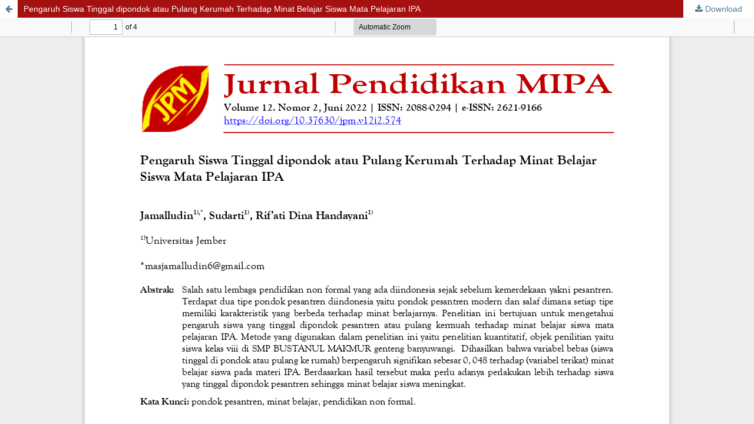

--- FILE ---
content_type: text/html; charset=utf-8
request_url: https://ejournal.tsb.ac.id/index.php/jpm/article/view/574/354
body_size: 1024
content:
<!DOCTYPE html>
<html lang="en-US" xml:lang="en-US">
<head>
	<meta http-equiv="Content-Type" content="text/html; charset=utf-8" />
	<meta name="viewport" content="width=device-width, initial-scale=1.0" />
	<title>View of Pengaruh Siswa Tinggal dipondok atau Pulang Kerumah Terhadap Minat Belajar Siswa Mata Pelajaran IPA</title>

	
<link rel="icon" href="https://ejournal.tsb.ac.id/public/journals/1/favicon_en_US.png" />
<meta name="generator" content="Open Journal Systems 3.3.0.21" />
<meta name="google-site-verification" content="I_kWWP0DA81wQTS5B57ji2Ovj-dWKl2jZBaStabrVFY" />
	<link rel="stylesheet" href="https://ejournal.tsb.ac.id/index.php/jpm/$$$call$$$/page/page/css?name=stylesheet" type="text/css" /><link rel="stylesheet" href="https://ejournal.tsb.ac.id/lib/pkp/styles/fontawesome/fontawesome.css?v=3.3.0.21" type="text/css" /><link rel="stylesheet" href="https://ejournal.tsb.ac.id/plugins/generic/doiInSummary/styles/doi.css?v=3.3.0.21" type="text/css" /><link rel="stylesheet" href="https://ejournal.tsb.ac.id/plugins/generic/citations/css/citations.css?v=3.3.0.21" type="text/css" /><link rel="stylesheet" href="https://ejournal.tsb.ac.id/public/journals/1/styleSheet.css?d=" type="text/css" />
	<script src="https://ejournal.tsb.ac.id/lib/pkp/lib/vendor/components/jquery/jquery.min.js?v=3.3.0.21" type="text/javascript"></script><script src="https://ejournal.tsb.ac.id/lib/pkp/lib/vendor/components/jqueryui/jquery-ui.min.js?v=3.3.0.21" type="text/javascript"></script><script src="https://ejournal.tsb.ac.id/plugins/themes/default/js/lib/popper/popper.js?v=3.3.0.21" type="text/javascript"></script><script src="https://ejournal.tsb.ac.id/plugins/themes/default/js/lib/bootstrap/util.js?v=3.3.0.21" type="text/javascript"></script><script src="https://ejournal.tsb.ac.id/plugins/themes/default/js/lib/bootstrap/dropdown.js?v=3.3.0.21" type="text/javascript"></script><script src="https://ejournal.tsb.ac.id/plugins/themes/default/js/main.js?v=3.3.0.21" type="text/javascript"></script>
</head>
<body class="pkp_page_article pkp_op_view">

		<header class="header_view">

		<a href="https://ejournal.tsb.ac.id/index.php/jpm/article/view/574" class="return">
			<span class="pkp_screen_reader">
									Return to Article Details
							</span>
		</a>

		<a href="https://ejournal.tsb.ac.id/index.php/jpm/article/view/574" class="title">
			Pengaruh Siswa Tinggal dipondok atau Pulang Kerumah Terhadap Minat Belajar Siswa Mata Pelajaran IPA
		</a>

		<a href="https://ejournal.tsb.ac.id/index.php/jpm/article/download/574/354/2293" class="download" download>
			<span class="label">
				Download
			</span>
			<span class="pkp_screen_reader">
				Download PDF
			</span>
		</a>

	</header>

	<script type="text/javascript">
		// Creating iframe's src in JS instead of Smarty so that EZProxy-using sites can find our domain in $pdfUrl and do their rewrites on it.
		$(document).ready(function() {
			var urlBase = "https://ejournal.tsb.ac.id/plugins/generic/pdfJsViewer/pdf.js/web/viewer.html?file=";
			var pdfUrl = "https://ejournal.tsb.ac.id/index.php/jpm/article/download/574/354/2293";
			$("#pdfCanvasContainer > iframe").attr("src", urlBase + encodeURIComponent(pdfUrl));
		});
	</script>

	<div id="pdfCanvasContainer" class="galley_view">
				<iframe src="" width="100%" height="100%" style="min-height: 500px;" title="PDF of Pengaruh Siswa Tinggal dipondok atau Pulang Kerumah Terhadap Minat Belajar Siswa Mata Pelajaran IPA" allow="fullscreen" webkitallowfullscreen="webkitallowfullscreen"></iframe>
	</div>
	
</body>
</html>


--- FILE ---
content_type: text/css
request_url: https://ejournal.tsb.ac.id/public/journals/1/styleSheet.css?d=
body_size: 786
content:
/* MENU */

.head-menu {
    border-bottom: 3px #FFF000 solid;
    height: 50px;
}

.head-menu a {
    display: block;
    padding: 10px;
    text-align: left;
    background-color: #FFF000;
    color: Black;
    font-weight: bold;
}


.menu-sidebar {
    font: bold 12px arial, verdana, sans-serif;
}

.menu-sidebar li a {
    text-decoration: none;
    border-top: 1px solid #ffffff;
    color: #000000;
    display: block;
    background-color: #F8F8F8;
    padding: 10px;
    margin-top:-5px;
    transition: 0.3s;
}

.menu-sidebar li a:hover {
    background-color: #E62129;
    box-shadow:gray 2px 2px 2px ;
    color: white;
    border-left: 5px solid Yellow;
}

.menu-sidebar ul {
    list-style: none;
    padding: 0px;
}

.menu-sidebar ul ul {
    position: absolute;
    top: 75px;
    left: 135px;
    visibility: hidden;
}

.menu-sidebar ul li:hover ul {
    visibility: visible;
}

/* SELAIN MENU */

.kepala {
    color: #ffffff;
    background: #F8F8F8;
    padding: 10px;
    font-family: arial;
    line-height: 23px;
    border-bottom: 4px solid white;
    font-weight: bold;
    text-align: center;
}

.badan a {
    display: block;
    padding: 10px;
    border-bottom: 1px solid white;
    background: #F8F8F8;
    text-align: center;
    transition: 0.5s;
    color: black;
}


.badan {
    margin-top: -15px;

}


.badan a:hover {
    color: black !important;
    font-weight: bold;
    box-shadow: gray 0px 5px 10px 0px;
    display: fixed;
    position: relative
}

/* Table of content */

.obj_article_summary {
    box-shadow: 3px 3px 5px;
    padding: 20px;
    border-radius: 10px;
    background: #f0f0f0;
}

.obj_article_summary:hover {
    background: khaki
}


.obj_article_summary {
    padding-bottom: 10px !important;
    //border-bottom: solid 4px #800000 !important;
    font-size: 12px;
}

.meta .authors {
    background: url(https://ejournal.imbima.org/icon-group.png) 1px 2px no-repeat;
    font-weight: bold;
    margin-top: 4px;
    padding-bottom: 5px;
    padding-left: 30px;
}


/* Footer */
.pkp_structure_footer_wrapper {
    background: #F8F8F8;
    border-bottom: 20px solid #FFF000;
}

.pkp_footer_content {
    float: left;
    width: 70%;
    padding-top: 10px;
    padding-bottom: 10px;
}

.pkp_brand_footer {
    float: right;
    width: 20%;
    padding-bottom: 10px;
    padding-top: 50px;
}

/*Body and Abstrack*/
.main_entry .item.abstract {
    text-align: justify;
}

body {
    font-family: tahoma, geneva, sans-serif !important;
}


/* Struktur Header */


.pkp_site_name_wrapper {
    background: url(https://ejournal.tsb.ac.id/headermipa.png);
}

.pkp_navigation_primary_row {
    background-color: #FFF000;

}



.pkp_navigation_primary_row .pkp_navigation_primary_wrapper ul li,
.pkp_navigation_primary_row .pkp_navigation_primary_wrapper ul li a {
    font-family: poppins, geneva, sans-serif !important;
    color: black !important;
    font-weight: bold !important;
    transition: 0.2s;
}

.pkp_navigation_primary_row .pkp_navigation_primary.pkp_nav_list ul li a {
    color: Black !important;
}

.pkp_navigation_primary_row .pkp_navigation_primary_wrapper ul li a:hover {
    color: #a52a2a !important;
}

.pkp_navigation_primary_row .pkp_navigation_primary_wrapper ul li ul,
.pkp_navigation_primary_row .pkp_navigation_primary_wrapper ul li ul li a:hover {
    border-radius: 0 !important;
    -webkit-border-radius: 0 !important;
    -o-border-radius: 0 !important;
}

.pkp_site_nav_toggle {
    background-color: brown
}
/*
.obj_article_details .page_title {
    background: khaki;
    padding: 15px;
    border-radius: 10px;
    box-shadow: 3px 3px 5px;
}
*/
.pkp_navigation_user.pkp_nav_list .profile a {
    border-radius: 15px !important;
    padding-left: 10px;
    padding-right: 10px;
    background: #FFF000;
    color: Black;
    border: 2px solid #FFF000
}

.pkp_navigation_user.pkp_nav_list .profile a:hover {
    background: #a52a2a;
    color: White;
}

.dropdown-menu {
    background: #FFF000 !important;
}



.pkp_navigation_search_wrapper a {
    color: White;
}

.pkp_navigation_search_wrapper a:hover {
    color: Yellow;
}

.pkp_navigation_search_wrapper:hover {
    border-radius: 0px;
    border-radius: 20px;
}

.pkp_structure_sidebar.left {
    background: White;
}


.cmp_announcements.highlight_first {
    background: #F8F8F8;
    border-top: 1px solid #dddddd !important;
}

html {
    background: url(https://ejournal.imbima.org/background.png) !important;
}

body {
    background: url(https://ejournal.imbima.org/background.png) !important;
}

.pkp_block.block_Keywordcloud span {
    color: #ffffff;
    background: #FFF000;
    padding: 10px;
    font-family: arial;
    line-height: 23px;
    border-bottom: 4px solid white;
    font-weight: bold;
    text-align: center;
    display: block
}


.pkp_block.block_developed_by .title{
     color: #ffffff;
    background: #FFF000;
    padding: 10px;
    font-family: arial;
    line-height: 23px;
    border-bottom: 4px solid white;
    font-weight: bold;
    text-align: center;
    display: block  
}

.pkp_block.block_developed_by .most_read{
    background:khaki !important;
    padding:6px;
    margin-top:-10px;
    font-size: 13px;
}
.pkp_block.block_developed_by li {
    border-bottom: 1px solid;
}